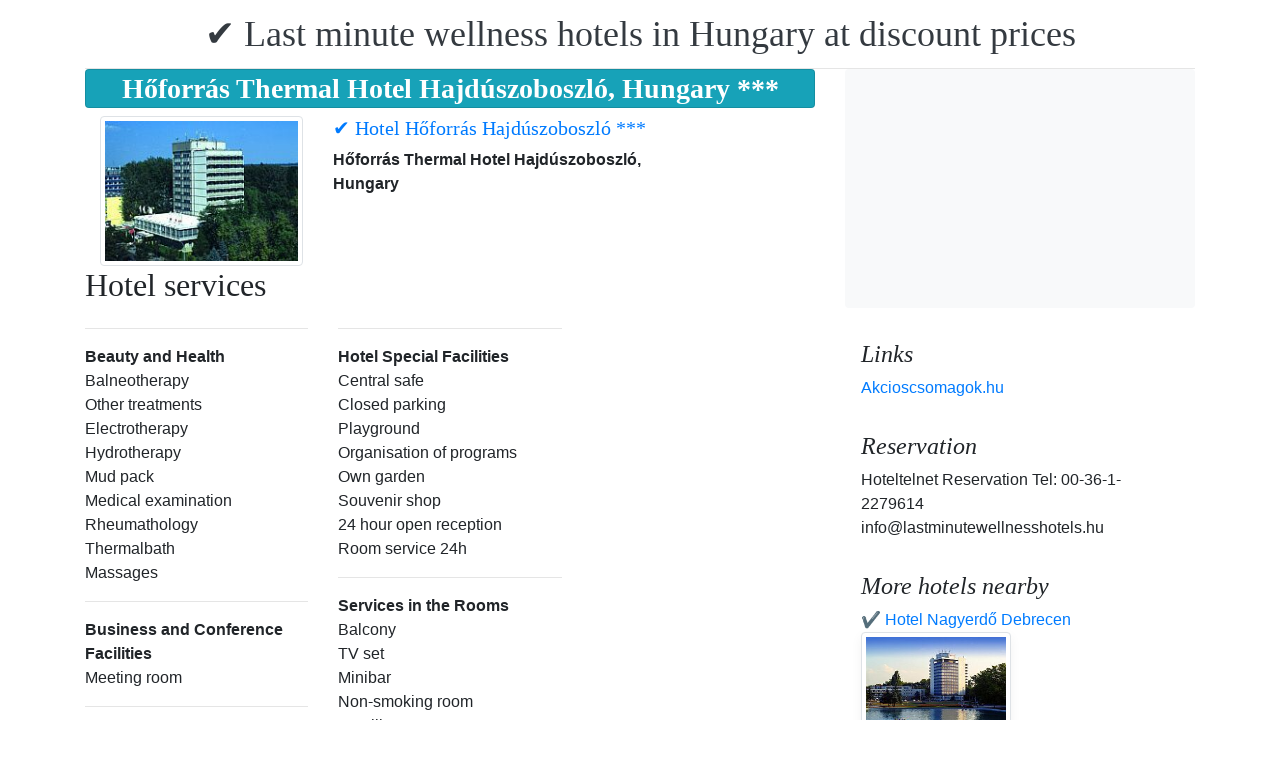

--- FILE ---
content_type: text/html; charset=UTF-8
request_url: https://www.lastminutewellnesshotels.hu/hotel-hoforras-hajduszoboszlo/szallodai-szolgaltatasok/index.en.html
body_size: 6321
content:
<!doctype html><html lang="en"><head>
<meta charset="utf-8">
<meta name="viewport" content="width=device-width, initial-scale=1, shrink-to-fit=no">
<title>Hotel services - ✔️ Hotel Hőforrás Hajdúszoboszló ***</title>
<meta name="keywords" content="Hotel services - ✔️ Hotel Hőforrás Hajdúszoboszló ***">
<meta name="description" content="Hotel services - ✔️ Hotel Hőforrás Hajdúszoboszló ***">
<meta name="google-site-verification" content="jVoyB2WzkEZiC2wEQ_8xA1H3csM1-PoHx9BMAqaC720" />
<link rel="stylesheet" href="https://cdnjs.cloudflare.com/ajax/libs/twitter-bootstrap/4.6.0/css/bootstrap.min.css" integrity="sha512-P5MgMn1jBN01asBgU0z60Qk4QxiXo86+wlFahKrsQf37c9cro517WzVSPPV1tDKzhku2iJ2FVgL67wG03SGnNA==" crossorigin="anonymous" />
<link href="/style.css" rel="stylesheet">
<link rel="stylesheet" href="https://cdnjs.cloudflare.com/ajax/libs/bootstrap-daterangepicker/3.0.5/daterangepicker.min.css" integrity="sha512-rBi1cGvEdd3NmSAQhPWId5Nd6QxE8To4ADjM2a6n0BrqQdisZ/RPUlm0YycDzvNL1HHAh1nKZqI0kSbif+5upQ==" crossorigin="anonymous" />
<meta name="robots" content="index, follow, all">
<meta name="distribution" content="global">
<meta name="audience" content="all">

<meta property="og:title" content="Hotel services - ✔️ Hotel Hőforrás Hajdúszoboszló ***" />
<meta property="og:description" content="Hotel services - ✔️ Hotel Hőforrás Hajdúszoboszló ***" />
<meta property="og:url" content="https://www.lastminutewellnesshotels.hu/hotel-hoforras-hajduszoboszlo/szallodai-szolgaltatasok/index.en.html" />
<meta property="og:type" content="website" />
<link rel="alternate" hreflang="en" href="https://" /><link rel="alternate" hreflang="hu" href="https://" /><link rel="alternate" hreflang="de" href="https://" /><link rel="alternate" hreflang="es" href="https://" /><link rel="alternate" hreflang="nl" href="https://" /><link rel="alternate" hreflang="ja" href="https://" /><link rel="alternate" hreflang="sv" href="https://" /><link rel="alternate" hreflang="ro" href="https://" /><link rel="alternate" hreflang="fr" href="https://" /><link rel="alternate" hreflang="it" href="https://" /><link rel="alternate" hreflang="pl" href="https://" /><link rel="alternate" hreflang="ru" href="https://" />

</head>
<body>
<div class="container">
<header class="blog-header py-3">
<div class="row flex-nowrap justify-content-between align-items-center">
<div class="col-12 text-center"><a class="blog-header-logo text-dark" href="/" title="✔️ Last minute wellness hotels in Hungary at discount prices">✔️ Last minute wellness hotels in Hungary at discount prices</a>
</div></div>
</header></div>
<main class="container">
<div class="row"><div class="col-md-8 blog-main"><div class="blog-post">
<div class="card mb-2 bg-info text-center"><h3 style=" margin:2px; font-weight:bold; color:white;"> Hőforrás Thermal Hotel Hajdúszoboszló, Hungary ***</h3></div><div class="col-md-12 row"><div class="col-md-4"><img style="width:250px; height:150px;"  class="img-thumbnail" src="/img/hotel/219/index.jpg"  alt="✔️ Hotel Hőforrás Hajdúszoboszló ***" title="✔️ Hotel Hőforrás Hajdúszoboszló ***" />
</div><div class="col-md-6"><h5 class="kat_hotel_neve">
<a href="/hotel-hoforras-hajduszoboszlo/index.en.html" title="✔️ Hotel Hőforrás Hajdúszoboszló ***">✔️ Hotel Hőforrás Hajdúszoboszló ***</a></h5>
<span style="display: inline-block; font-weight:bold;"> Hőforrás Thermal Hotel Hajdúszoboszló, Hungary</span></div></div><div class="center"><h2>Hotel services</h2></div><div class="row"><div class="col-md-4 col-md-offset-1 col-sm-12"><hr><b>Beauty and Health</b><br>Balneotherapy<br>Other treatments<br>Electrotherapy<br>Hydrotherapy<br>Mud pack<br>Medical examination<br>Rheumathology<br>Thermalbath<br>Massages<br><hr><b>Business and Conference Facilities</b><br>Meeting room<br><hr><b>Gastronomic Speciality</b><br>Drink bar<br>Restaurant<br>Hungarian dishes<br>International dishes<br></div><div class="col-md-4 col-md-offset-1 col-sm-12"><hr><b>Hotel Special Facilities</b><br>Central safe<br>Closed parking<br>Playground<br>Organisation of programs<br>Own garden<br>Souvenir shop<br>24 hour open reception<br>Room service 24h<br><hr><b>Services in the Rooms</b><br>Balcony<br>TV set<br>Minibar<br>Non-smoking room<br>Satellite TV programs<br>Shower<br>Telephone<br><hr><b>Wellness, Fitness, Relaxing</b><br>Billiard<br>Indoor thermal pool<br>Indoor swimming pool<br>Children&#39;s pool<br>Jacuzzi<br>Sauna<br>Solarium<br>Outdoor thermal pool<br>Tennis<br></div></div><br><div style="text-align:center;display: block;
	margin-left: auto;
	margin-right: auto;">Back to <a href='/hotel-hoforras-hajduszoboszlo/index.en.html' title='✔️ Hotel Hőforrás Hajdúszoboszló ***'> ✔️ Hotel Hőforrás Hajdúszoboszló ***</a> accommodation</div><div style="text-align:center;display: block;
	margin-left: auto;
	margin-right: auto;"><div class="cim-doboz2"><a style="color:#000;" name="akcioscsomagok">Package Deals -  Hőforrás Thermal Hotel Hajdúszoboszló, Hungary</a></div> </div><br>
<div class='border rounded border-success  box-shadow p-2' style='text-align:left; margin-bottom:5px;'>
<img class='border border-success' width='150px' style='height:100px; float:left; margin-right:10px;' src='/img/hotel/219/index.jpg'><a href='https://www.lastminutewellnesshotels.hu/hotel-hoforras-hajduszoboszlo/pack-19993-✔️-evindito-akcio-a-hotel-hoforrasban-hajduszoboszlon.en.html' title='✔️ Évindító akció a Hotel Hőforrásban Hajdúszoboszlón  (min. 2 night)'>✔️ Évindító akció a Hotel Hőforrásban Hajdúszoboszlón  (min. 2 night) </a><b><br>2026.02.16 - 2026.03.31</b><br><p>&Eacute;vind&iacute;t&oacute; Wellness akci&oacute; a Hotel Hőforr&aacute;sban Hajd&uacute;szoboszl&oacute;n (min. 2 &eacute;j) 17.500 Ft / fő / &eacute;j &aacute;rt&oacute;l / f&eacute;lpanzi&oacute; / gy&oacute;gyvizes medence haszn&aacute;lata / k&uuml;lt&eacute;ri medenc&eacute;k szezonban / WIFI a sz&aacute;lloda ter&uuml;let&eacute;n /</p><script type="application/ld+json">
{
"@context": "http://schema.org",
"@type": "Event",
"name": "✔️ Évindító akció a Hotel Hőforrásban Hajdúszoboszlón (min. 2 night)",
"url": "https://www.lastminutewellnesshotels.hu/hotel-hoforras-hajduszoboszlo/pack-19993-✔️-evindito-akcio-a-hotel-hoforrasban-hajduszoboszlon.en.html",
"startDate": "2026-02-16 00:00:00 T00:00:00",
"endDate": "2026-03-31 00:00:00 T23:59:59",
"image": "https://www.lastminutewellnesshotels.hu/img/hotel/219/index.jpg",
"description": "<p>&Eacute;vind&iacute;t&oacute; Wellness akci&oacute; a Hotel Hőforr&aacute;sban Hajd&uacute;szoboszl&oacute;n (min. 2 &eacute;j) 17.500 Ft / fő / &eacute;j &aacute;rt&oacute;l / f&eacute;lpanzi&oacute; / gy&oacute;gyvizes medence haszn&aacute;lata / k&uuml;lt&eacute;ri medenc&eacute;k szezonban / WIFI a sz&aacute;lloda ter&uuml;let&eacute;n /</p>",
"location": {
"@type": "place",
"address": "4200 Hajdúszoboszló, Mátyás király sétány 21.",
"name": "✔️ Hotel Hőforrás Hajdúszoboszló"
},
"offers": {
"@type": "Offer",
"url": "https://www.lastminutewellnesshotels.hu/hotel-hoforras-hajduszoboszlo/pack-19993-✔️-evindito-akcio-a-hotel-hoforrasban-hajduszoboszlon.en.html",
"availability": "http://schema.org/InStock",
"validFrom": "2026-02-16 00:00:00 T00:00:00",
"validThrough": "2026-03-31 00:00:00 T23:59:59",
"price": "17.500",
"priceCurrency": "HUF"
}
}
</script><div style="margin-left:165px;"><b>Half board</b><br><a class='btn btn-success mr-2 btn-sm' href='https://www.lastminutewellnesshotels.hu/hotel-hoforras-hajduszoboszlo/pack-19993-✔️-evindito-akcio-a-hotel-hoforrasban-hajduszoboszlon.en.html' title='✔️ Évindító akció a Hotel Hőforrásban Hajdúszoboszlón (min. 2 night)'>View</a><a class="btn btn-info btn-sm" target="_blank" href="https://translate.google.com/translate?hl=en&sl=auto&tl=en&u=https://www.lastminutewellnesshotels.hu/hotel-hoforras-hajduszoboszlo/https://www.lastminutewellnesshotels.hu/hotel-hoforras-hajduszoboszlo/pack-19993-✔️-evindito-akcio-a-hotel-hoforrasban-hajduszoboszlon.en.html" title="✔️ Évindító akció a Hotel Hőforrásban Hajdúszoboszlón (min. 2 night) Translate This Package">Translate This Package</a>   </div></div><div class='border rounded border-success  box-shadow p-2' style='text-align:left; margin-bottom:5px;'>
<img class='border border-success' width='150px' style='height:100px; float:left; margin-right:10px;' src='/img/hotel/219/index.jpg'><a href='https://www.lastminutewellnesshotels.hu/hotel-hoforras-hajduszoboszlo/pack-19994-✔️-evindito-5-ejszakas-akcio-a-hotel-hoforrasban-hajduszoboszlon-felpanzioval.en.html' title='✔️ Évindító 5 éjszakás akció a Hotel Hőforrásban Hajdúszoboszlón félpanzióval.  (min. 5 night)'>✔️ Évindító 5 éjszakás akció a Hotel Hőforrásban Hajdúszoboszlón félpanzióval.  (min. 5 night) </a><b><br>2026.02.16 - 2026.03.31</b><br><p>&Eacute;vind&iacute;t&oacute; 5 &eacute;jszak&aacute;s akci&oacute; a Hotel Hőforr&aacute;sban Hajd&uacute;szoboszl&oacute;n f&eacute;lpanzi&oacute;val (min. 5 &eacute;j) 16.500 Ft / fő / &eacute;j &aacute;rt&oacute;l / f&eacute;lpanzi&oacute; / gy&oacute;gyvizes medence haszn&aacute;lata / k&uuml;lt&eacute;ri medenc&eacute;k szezonban / WIFI a sz&aacute;lloda ter&uuml;let&eacute;n /</p><script type="application/ld+json">
{
"@context": "http://schema.org",
"@type": "Event",
"name": "✔️ Évindító 5 éjszakás akció a Hotel Hőforrásban Hajdúszoboszlón félpanzióval. (min. 5 night)",
"url": "https://www.lastminutewellnesshotels.hu/hotel-hoforras-hajduszoboszlo/pack-19994-✔️-evindito-5-ejszakas-akcio-a-hotel-hoforrasban-hajduszoboszlon-felpanzioval.en.html",
"startDate": "2026-02-16 00:00:00 T00:00:00",
"endDate": "2026-03-31 00:00:00 T23:59:59",
"image": "https://www.lastminutewellnesshotels.hu/img/hotel/219/index.jpg",
"description": "<p>&Eacute;vind&iacute;t&oacute; 5 &eacute;jszak&aacute;s akci&oacute; a Hotel Hőforr&aacute;sban Hajd&uacute;szoboszl&oacute;n f&eacute;lpanzi&oacute;val (min. 5 &eacute;j) 16.500 Ft / fő / &eacute;j &aacute;rt&oacute;l / f&eacute;lpanzi&oacute; / gy&oacute;gyvizes medence haszn&aacute;lata / k&uuml;lt&eacute;ri medenc&eacute;k szezonban / WIFI a sz&aacute;lloda ter&uuml;let&eacute;n /</p>",
"location": {
"@type": "place",
"address": "4200 Hajdúszoboszló, Mátyás király sétány 21.",
"name": "✔️ Hotel Hőforrás Hajdúszoboszló"
},
"offers": {
"@type": "Offer",
"url": "https://www.lastminutewellnesshotels.hu/hotel-hoforras-hajduszoboszlo/pack-19994-✔️-evindito-5-ejszakas-akcio-a-hotel-hoforrasban-hajduszoboszlon-felpanzioval.en.html",
"availability": "http://schema.org/InStock",
"validFrom": "2026-02-16 00:00:00 T00:00:00",
"validThrough": "2026-03-31 00:00:00 T23:59:59",
"price": "16.500",
"priceCurrency": "HUF"
}
}
</script><div style="margin-left:165px;"><b>Half board</b><br><a class='btn btn-success mr-2 btn-sm' href='https://www.lastminutewellnesshotels.hu/hotel-hoforras-hajduszoboszlo/pack-19994-✔️-evindito-5-ejszakas-akcio-a-hotel-hoforrasban-hajduszoboszlon-felpanzioval.en.html' title='✔️ Évindító 5 éjszakás akció a Hotel Hőforrásban Hajdúszoboszlón félpanzióval. (min. 5 night)'>View</a><a class="btn btn-info btn-sm" target="_blank" href="https://translate.google.com/translate?hl=en&sl=auto&tl=en&u=https://www.lastminutewellnesshotels.hu/hotel-hoforras-hajduszoboszlo/https://www.lastminutewellnesshotels.hu/hotel-hoforras-hajduszoboszlo/pack-19994-✔️-evindito-5-ejszakas-akcio-a-hotel-hoforrasban-hajduszoboszlon-felpanzioval.en.html" title="✔️ Évindító 5 éjszakás akció a Hotel Hőforrásban Hajdúszoboszlón félpanzióval. (min. 5 night) Translate This Package">Translate This Package</a>   </div></div><div class='border rounded border-success  box-shadow p-2' style='text-align:left; margin-bottom:5px;'>
<img class='border border-success' width='150px' style='height:100px; float:left; margin-right:10px;' src='/img/hotel/219/index.jpg'><a href='https://www.lastminutewellnesshotels.hu/hotel-hoforras-hajduszoboszlo/pack-19007-✔️-tavaszi-hoforras-napok-hajduszoboszlon.en.html' title='✔️ Tavaszi Hőforrás napok Hajdúszoboszlón  (min. 2 night)'>✔️ Tavaszi Hőforrás napok Hajdúszoboszlón  (min. 2 night) </a><b><br>2026.04.01 - 2026.05.31</b><br><p>Tavaszi Hőforr&aacute;s napok Hajd&uacute;szoboszl&oacute;n (min. 2 &eacute;j) 21.900 Ft / fő / &eacute;j &aacute;rt&oacute;l / f&eacute;lpanzi&oacute; / gy&oacute;gyvizes medence haszn&aacute;lata / k&uuml;lt&eacute;ri medenc&eacute;k szezonban / WIFI a sz&aacute;lloda ter&uuml;let&eacute;n /</p><script type="application/ld+json">
{
"@context": "http://schema.org",
"@type": "Event",
"name": "✔️ Tavaszi Hőforrás napok Hajdúszoboszlón (min. 2 night)",
"url": "https://www.lastminutewellnesshotels.hu/hotel-hoforras-hajduszoboszlo/pack-19007-✔️-tavaszi-hoforras-napok-hajduszoboszlon.en.html",
"startDate": "2026-04-01 00:00:00 T00:00:00",
"endDate": "2026-05-31 00:00:00 T23:59:59",
"image": "https://www.lastminutewellnesshotels.hu/img/hotel/219/index.jpg",
"description": "<p>Tavaszi Hőforr&aacute;s napok Hajd&uacute;szoboszl&oacute;n (min. 2 &eacute;j) 21.900 Ft / fő / &eacute;j &aacute;rt&oacute;l / f&eacute;lpanzi&oacute; / gy&oacute;gyvizes medence haszn&aacute;lata / k&uuml;lt&eacute;ri medenc&eacute;k szezonban / WIFI a sz&aacute;lloda ter&uuml;let&eacute;n /</p>",
"location": {
"@type": "place",
"address": "4200 Hajdúszoboszló, Mátyás király sétány 21.",
"name": "✔️ Hotel Hőforrás Hajdúszoboszló"
},
"offers": {
"@type": "Offer",
"url": "https://www.lastminutewellnesshotels.hu/hotel-hoforras-hajduszoboszlo/pack-19007-✔️-tavaszi-hoforras-napok-hajduszoboszlon.en.html",
"availability": "http://schema.org/InStock",
"validFrom": "2026-04-01 00:00:00 T00:00:00",
"validThrough": "2026-05-31 00:00:00 T23:59:59",
"price": "21.900",
"priceCurrency": "HUF"
}
}
</script><div style="margin-left:165px;"><b>Half board</b><br><a class='btn btn-success mr-2 btn-sm' href='https://www.lastminutewellnesshotels.hu/hotel-hoforras-hajduszoboszlo/pack-19007-✔️-tavaszi-hoforras-napok-hajduszoboszlon.en.html' title='✔️ Tavaszi Hőforrás napok Hajdúszoboszlón (min. 2 night)'>View</a><a class="btn btn-info btn-sm" target="_blank" href="https://translate.google.com/translate?hl=en&sl=auto&tl=en&u=https://www.lastminutewellnesshotels.hu/hotel-hoforras-hajduszoboszlo/https://www.lastminutewellnesshotels.hu/hotel-hoforras-hajduszoboszlo/pack-19007-✔️-tavaszi-hoforras-napok-hajduszoboszlon.en.html" title="✔️ Tavaszi Hőforrás napok Hajdúszoboszlón (min. 2 night) Translate This Package">Translate This Package</a>   </div></div><div class='border rounded border-success  box-shadow p-2' style='text-align:left; margin-bottom:5px;'>
<img class='border border-success' width='150px' style='height:100px; float:left; margin-right:10px;' src='/img/hotel/219/index.jpg'><a href='https://www.lastminutewellnesshotels.hu/hotel-hoforras-hajduszoboszlo/pack-19891-✔️-tavaszi-5-ejszakas-akcio-a-hotel-hoforrasban.en.html' title='✔️ Tavaszi 5 éjszakás akció a Hotel Hőforrásban  (min. 5 night)'>✔️ Tavaszi 5 éjszakás akció a Hotel Hőforrásban  (min. 5 night) </a><b><br>2026.04.01 - 2026.05.31</b><br><p>Tavaszi 5 &eacute;jszak&aacute;s akci&oacute; a Hotel Hőforr&aacute;sban (min. 5 &eacute;j) 20.800 Ft / fő / &eacute;j &aacute;rt&oacute;l / f&eacute;lpanzi&oacute; / gy&oacute;gyvizes medence haszn&aacute;lata / k&uuml;lt&eacute;ri medenc&eacute;k szezonban / WIFI a sz&aacute;lloda ter&uuml;let&eacute;n /</p><script type="application/ld+json">
{
"@context": "http://schema.org",
"@type": "Event",
"name": "✔️ Tavaszi 5 éjszakás akció a Hotel Hőforrásban (min. 5 night)",
"url": "https://www.lastminutewellnesshotels.hu/hotel-hoforras-hajduszoboszlo/pack-19891-✔️-tavaszi-5-ejszakas-akcio-a-hotel-hoforrasban.en.html",
"startDate": "2026-04-01 00:00:00 T00:00:00",
"endDate": "2026-05-31 00:00:00 T23:59:59",
"image": "https://www.lastminutewellnesshotels.hu/img/hotel/219/index.jpg",
"description": "<p>Tavaszi 5 &eacute;jszak&aacute;s akci&oacute; a Hotel Hőforr&aacute;sban (min. 5 &eacute;j) 20.800 Ft / fő / &eacute;j &aacute;rt&oacute;l / f&eacute;lpanzi&oacute; / gy&oacute;gyvizes medence haszn&aacute;lata / k&uuml;lt&eacute;ri medenc&eacute;k szezonban / WIFI a sz&aacute;lloda ter&uuml;let&eacute;n /</p>",
"location": {
"@type": "place",
"address": "4200 Hajdúszoboszló, Mátyás király sétány 21.",
"name": "✔️ Hotel Hőforrás Hajdúszoboszló"
},
"offers": {
"@type": "Offer",
"url": "https://www.lastminutewellnesshotels.hu/hotel-hoforras-hajduszoboszlo/pack-19891-✔️-tavaszi-5-ejszakas-akcio-a-hotel-hoforrasban.en.html",
"availability": "http://schema.org/InStock",
"validFrom": "2026-04-01 00:00:00 T00:00:00",
"validThrough": "2026-05-31 00:00:00 T23:59:59",
"price": "20.800",
"priceCurrency": "HUF"
}
}
</script><div style="margin-left:165px;"><b>Half board</b><br><a class='btn btn-success mr-2 btn-sm' href='https://www.lastminutewellnesshotels.hu/hotel-hoforras-hajduszoboszlo/pack-19891-✔️-tavaszi-5-ejszakas-akcio-a-hotel-hoforrasban.en.html' title='✔️ Tavaszi 5 éjszakás akció a Hotel Hőforrásban (min. 5 night)'>View</a><a class="btn btn-info btn-sm" target="_blank" href="https://translate.google.com/translate?hl=en&sl=auto&tl=en&u=https://www.lastminutewellnesshotels.hu/hotel-hoforras-hajduszoboszlo/https://www.lastminutewellnesshotels.hu/hotel-hoforras-hajduszoboszlo/pack-19891-✔️-tavaszi-5-ejszakas-akcio-a-hotel-hoforrasban.en.html" title="✔️ Tavaszi 5 éjszakás akció a Hotel Hőforrásban (min. 5 night) Translate This Package">Translate This Package</a>   </div></div><div class='border rounded border-success  box-shadow p-2' style='text-align:left; margin-bottom:5px;'>
<img class='border border-success' width='150px' style='height:100px; float:left; margin-right:10px;' src='/img/hotel/219/index.jpg'><a href='https://www.lastminutewellnesshotels.hu/hotel-hoforras-hajduszoboszlo/pack-11121-✔️-hotel-hoforras-nyari-5-ejszakas-akcio-hajduszoboszlon.en.html' title='✔️ Hotel Hőforrás nyári 5 éjszakás akció Hajdúszoboszlón  (min. 5 night)'>✔️ Hotel Hőforrás nyári 5 éjszakás akció Hajdúszoboszlón  (min. 5 night) </a><b><br>2026.06.01 - 2026.08.31</b><br><p>Hotel Hőforr&aacute;s ny&aacute;ri 5 &eacute;jszak&aacute;s akci&oacute; Hajd&uacute;szoboszl&oacute;n (min. 5 &eacute;j) 23.400 Ft / fő / &eacute;j &aacute;rt&oacute;l / f&eacute;lpanzi&oacute; / gy&oacute;gyvizes medence haszn&aacute;lata / k&uuml;lt&eacute;ri medenc&eacute;k szezonban / WIFI a sz&aacute;lloda ter&uuml;let&eacute;n /</p><script type="application/ld+json">
{
"@context": "http://schema.org",
"@type": "Event",
"name": "✔️ Hotel Hőforrás nyári 5 éjszakás akció Hajdúszoboszlón (min. 5 night)",
"url": "https://www.lastminutewellnesshotels.hu/hotel-hoforras-hajduszoboszlo/pack-11121-✔️-hotel-hoforras-nyari-5-ejszakas-akcio-hajduszoboszlon.en.html",
"startDate": "2026-06-01 00:00:00 T00:00:00",
"endDate": "2026-08-31 00:00:00 T23:59:59",
"image": "https://www.lastminutewellnesshotels.hu/img/hotel/219/index.jpg",
"description": "<p>Hotel Hőforr&aacute;s ny&aacute;ri 5 &eacute;jszak&aacute;s akci&oacute; Hajd&uacute;szoboszl&oacute;n (min. 5 &eacute;j) 23.400 Ft / fő / &eacute;j &aacute;rt&oacute;l / f&eacute;lpanzi&oacute; / gy&oacute;gyvizes medence haszn&aacute;lata / k&uuml;lt&eacute;ri medenc&eacute;k szezonban / WIFI a sz&aacute;lloda ter&uuml;let&eacute;n /</p>",
"location": {
"@type": "place",
"address": "4200 Hajdúszoboszló, Mátyás király sétány 21.",
"name": "✔️ Hotel Hőforrás Hajdúszoboszló"
},
"offers": {
"@type": "Offer",
"url": "https://www.lastminutewellnesshotels.hu/hotel-hoforras-hajduszoboszlo/pack-11121-✔️-hotel-hoforras-nyari-5-ejszakas-akcio-hajduszoboszlon.en.html",
"availability": "http://schema.org/InStock",
"validFrom": "2026-06-01 00:00:00 T00:00:00",
"validThrough": "2026-08-31 00:00:00 T23:59:59",
"price": "23.400",
"priceCurrency": "HUF"
}
}
</script><div style="margin-left:165px;"><b>Half board</b><br><a class='btn btn-success mr-2 btn-sm' href='https://www.lastminutewellnesshotels.hu/hotel-hoforras-hajduszoboszlo/pack-11121-✔️-hotel-hoforras-nyari-5-ejszakas-akcio-hajduszoboszlon.en.html' title='✔️ Hotel Hőforrás nyári 5 éjszakás akció Hajdúszoboszlón (min. 5 night)'>View</a><a class="btn btn-info btn-sm" target="_blank" href="https://translate.google.com/translate?hl=en&sl=auto&tl=en&u=https://www.lastminutewellnesshotels.hu/hotel-hoforras-hajduszoboszlo/https://www.lastminutewellnesshotels.hu/hotel-hoforras-hajduszoboszlo/pack-11121-✔️-hotel-hoforras-nyari-5-ejszakas-akcio-hajduszoboszlon.en.html" title="✔️ Hotel Hőforrás nyári 5 éjszakás akció Hajdúszoboszlón (min. 5 night) Translate This Package">Translate This Package</a>   </div></div><div class='border rounded border-success  box-shadow p-2' style='text-align:left; margin-bottom:5px;'>
<img class='border border-success' width='150px' style='height:100px; float:left; margin-right:10px;' src='/img/hotel/219/index.jpg'><a href='https://www.lastminutewellnesshotels.hu/hotel-hoforras-hajduszoboszlo/pack-15304-✔️-hotel-hoforras-nyari-wellness-akcio-hajduszoboszlon.en.html' title='✔️ Hotel Hőforrás nyári wellness akció Hajdúszoboszlón  (min. 2 night)'>✔️ Hotel Hőforrás nyári wellness akció Hajdúszoboszlón  (min. 2 night) </a><b><br>2026.06.01 - 2026.08.31</b><br><p>Hotel Hőforr&aacute;s ny&aacute;ri wellness akci&oacute; Hajd&uacute;szoboszl&oacute;n (min. 2 &eacute;j) 24.400 Ft / fő / &eacute;j &aacute;rt&oacute;l / f&eacute;lpanzi&oacute; / gy&oacute;gyvizes medence haszn&aacute;lata / k&uuml;lt&eacute;ri medenc&eacute;k szezonban / WIFI a sz&aacute;lloda ter&uuml;let&eacute;n /</p><script type="application/ld+json">
{
"@context": "http://schema.org",
"@type": "Event",
"name": "✔️ Hotel Hőforrás nyári wellness akció Hajdúszoboszlón (min. 2 night)",
"url": "https://www.lastminutewellnesshotels.hu/hotel-hoforras-hajduszoboszlo/pack-15304-✔️-hotel-hoforras-nyari-wellness-akcio-hajduszoboszlon.en.html",
"startDate": "2026-06-01 00:00:00 T00:00:00",
"endDate": "2026-08-31 00:00:00 T23:59:59",
"image": "https://www.lastminutewellnesshotels.hu/img/hotel/219/index.jpg",
"description": "<p>Hotel Hőforr&aacute;s ny&aacute;ri wellness akci&oacute; Hajd&uacute;szoboszl&oacute;n (min. 2 &eacute;j) 24.400 Ft / fő / &eacute;j &aacute;rt&oacute;l / f&eacute;lpanzi&oacute; / gy&oacute;gyvizes medence haszn&aacute;lata / k&uuml;lt&eacute;ri medenc&eacute;k szezonban / WIFI a sz&aacute;lloda ter&uuml;let&eacute;n /</p>",
"location": {
"@type": "place",
"address": "4200 Hajdúszoboszló, Mátyás király sétány 21.",
"name": "✔️ Hotel Hőforrás Hajdúszoboszló"
},
"offers": {
"@type": "Offer",
"url": "https://www.lastminutewellnesshotels.hu/hotel-hoforras-hajduszoboszlo/pack-15304-✔️-hotel-hoforras-nyari-wellness-akcio-hajduszoboszlon.en.html",
"availability": "http://schema.org/InStock",
"validFrom": "2026-06-01 00:00:00 T00:00:00",
"validThrough": "2026-08-31 00:00:00 T23:59:59",
"price": "24.400",
"priceCurrency": "HUF"
}
}
</script><div style="margin-left:165px;"><b>Half board</b><br><a class='btn btn-success mr-2 btn-sm' href='https://www.lastminutewellnesshotels.hu/hotel-hoforras-hajduszoboszlo/pack-15304-✔️-hotel-hoforras-nyari-wellness-akcio-hajduszoboszlon.en.html' title='✔️ Hotel Hőforrás nyári wellness akció Hajdúszoboszlón (min. 2 night)'>View</a><a class="btn btn-info btn-sm" target="_blank" href="https://translate.google.com/translate?hl=en&sl=auto&tl=en&u=https://www.lastminutewellnesshotels.hu/hotel-hoforras-hajduszoboszlo/https://www.lastminutewellnesshotels.hu/hotel-hoforras-hajduszoboszlo/pack-15304-✔️-hotel-hoforras-nyari-wellness-akcio-hajduszoboszlon.en.html" title="✔️ Hotel Hőforrás nyári wellness akció Hajdúszoboszlón (min. 2 night) Translate This Package">Translate This Package</a>   </div></div><div style="text-align:center;display: block;
	margin-left: auto;
	margin-right: auto;">Back to <a href='/hotel-hoforras-hajduszoboszlo/index.en.html' title='✔️ Hotel Hőforrás Hajdúszoboszló ***'> ✔️ Hotel Hőforrás Hajdúszoboszló ***</a> accommodation</div> </div></div>
<aside class="col-md-4 blog-sidebar">
<div class="p-3 mb-3 bg-light rounded"><p class="mb-0"><ins class="bookingaff" data-aid="1853353" data-target_aid="1853353" data-prod="nsb" data-width="315" data-height="200" data-lang="ualng"><!-- Anything inside will go away once widget is loaded. --><a href="https://www.booking.com?aid=1853353">Booking.com</a></ins><script>(function(d, sc, u) {var s = d.createElement(sc), p = d.getElementsByTagName(sc)[0];s.type = "text/javascript";s.async = true;s.src = u + "?v=" + (+new Date());p.parentNode.insertBefore(s,p);})(document, "script", "https://aff.bstatic.com/static/affiliate_base/js/flexiproduct.js");</script></p>
</div>
<div class="p-3"><h4 class="font-italic">Links</h4>
<ol class="list-unstyled mb-0"><li><a href="https://www.akcioscsomagok.hu" title="Akcioscsomagok.hu">Akcioscsomagok.hu</a></li></ol>
</div>
<div class="p-3"><h4 class="font-italic">Reservation</h4>
<ol class="list-unstyled mb-0"><li>Hoteltelnet Reservation Tel: 00-36-1-2279614</li><li>info@lastminutewellnesshotels.hu</li></ol></div><div class="p-3">
<h4 class="font-italic">More hotels nearby</h4>
<ol class="list-unstyled mb-0">
<div><a href="https://www.hoteltelnet.hu/en/hunguesthotelnagyerdo/" title="✔️ Hotel Nagyerdő  Debrecen ">✔️ Hotel Nagyerdő  Debrecen </a><br><img class="box-shadow img-thumbnail" style="width:150px; height:100px;" align="center" src="/img/hotel/70/index.jpg"  alt="✔️ Hotel Nagyerdő  Debrecen " title="✔️ Hotel Nagyerdő  Debrecen "  /></div><div><a href="https://www.hoteltelnet.hu/en/civis-grand-hotel-aranybika-debrecen/" title="✔️ Grand Hotel Aranybika Debrecen ***">✔️ Grand Hotel Aranybika Debrecen ***</a><br><img class="box-shadow img-thumbnail" style="width:150px; height:100px;" align="center" src="/img/hotel/151/index.jpg"  alt="✔️ Grand Hotel Aranybika Debrecen ***" title="✔️ Grand Hotel Aranybika Debrecen ***"  /></div><div><a href="https://www.hoteltelnet.hu/en/andrassy-hotel-kuria-tarcal-mansion-spa-wellness-hotel/" title="✔️ Andrássy Kúria Tarcal *****">✔️ Andrássy Kúria Tarcal *****</a><br><img class="box-shadow img-thumbnail" style="width:150px; height:100px;" align="center" src="/img/hotel/211/index.jpg"  alt="✔️ Andrássy Kúria Tarcal *****" title="✔️ Andrássy Kúria Tarcal *****"  /></div><div><a href="https://www.hoteltelnet.hu/en/hotel-divinus-debrecen/" title="✔️ Hotel Divinus Debrecen *****">✔️ Hotel Divinus Debrecen *****</a><br><img class="box-shadow img-thumbnail" style="width:150px; height:100px;" align="center" src="/img/hotel/226/index.jpg"  alt="✔️ Hotel Divinus Debrecen *****" title="✔️ Hotel Divinus Debrecen *****"  /></div><div><a href="https://www.hoteltelnet.hu/en/tisza-balneum-thermal-hotel-tiszafured-wellness-hotel-tiszafured/" title="✔️ Tisza Balneum Hotel Tiszafüred ****">✔️ Tisza Balneum Hotel Tiszafüred ****</a><br><img class="box-shadow img-thumbnail" style="width:150px; height:100px;" align="center" src="/img/hotel/240/index.jpg"  alt="✔️ Tisza Balneum Hotel Tiszafüred ****" title="✔️ Tisza Balneum Hotel Tiszafüred ****"  /></div><div><a href="https://www.hoteltelnet.hu/en/balneo-hotel-zsori-mezokovesd-zsory-balneo-thermal-wellness/" title="✔️ Balneo Hotel Zsori Mezőkövesd ****">✔️ Balneo Hotel Zsori Mezőkövesd ****</a><br><img class="box-shadow img-thumbnail" style="width:150px; height:100px;" align="center" src="/img/hotel/241/index.jpg"  alt="✔️ Balneo Hotel Zsori Mezőkövesd ****" title="✔️ Balneo Hotel Zsori Mezőkövesd ****"  /></div><div><a href="https://www.hoteltelnet.hu/en/bodrogi-kuria-wellness-hotel-inarcs/" title="✔️ Bodrogi Kúria Wellness Hotel Inárcs ****">✔️ Bodrogi Kúria Wellness Hotel Inárcs ****</a><br><img class="box-shadow img-thumbnail" style="width:150px; height:100px;" align="center" src="/img/hotel/271/index.jpg"  alt="✔️ Bodrogi Kúria Wellness Hotel Inárcs ****" title="✔️ Bodrogi Kúria Wellness Hotel Inárcs ****"  /></div><div><a href="https://www.hoteltelnet.hu/en/hotel-termalkristaly-aqualand-rackeve/" title="✔️ Session Hotel Ráckeve ****">✔️ Session Hotel Ráckeve ****</a><br><img class="box-shadow img-thumbnail" style="width:150px; height:100px;" align="center" src="/img/hotel/289/index.jpg"  alt="✔️ Session Hotel Ráckeve ****" title="✔️ Session Hotel Ráckeve ****"  /></div><div><a href="https://www.hoteltelnet.hu/en/aqua-spa-wellness-hotel-cserkeszolo/" title="✔️ Aqua Spa Wellness Hotel Cserkeszőlő ****">✔️ Aqua Spa Wellness Hotel Cserkeszőlő ****</a><br><img class="box-shadow img-thumbnail" style="width:150px; height:100px;" align="center" src="/img/hotel/297/index.jpg"  alt="✔️ Aqua Spa Wellness Hotel Cserkeszőlő ****" title="✔️ Aqua Spa Wellness Hotel Cserkeszőlő ****"  /></div><div><a href="https://www.hoteltelnet.hu/en/borostyan-med-hotel/" title="✔️ Borostyán Med Hotel Nyíradony ****">✔️ Borostyán Med Hotel Nyíradony ****</a><br><img class="box-shadow img-thumbnail" style="width:150px; height:100px;" align="center" src="/img/hotel/399/index.jpg"  alt="✔️ Borostyán Med Hotel Nyíradony ****" title="✔️ Borostyán Med Hotel Nyíradony ****"  /></div>
</ol></div>
<div class="p-3">
<div style="background-color:rgb(255,102,0); padding:10px; color:#fff !important;"><span style="font-weight:bold; color:#fff;">T&ouml;ltse le az akcioscsomagok.hu mobil applik&aacute;ci&oacute;t, hogy minden k&uuml;ty&uuml;j&eacute;n, mobilj&aacute;n &ouml;nnel legyen az &ouml;sszes akci&oacute;s sz&aacute;ll&aacute;s!</span><br><div class="text-center" style="clear:both; color:#fff;"><a href="https://play.google.com/store/apps/details?id=hu.hoteltelnet.akcioscsomagok" title="Akciós csomagok alkalmazás"><img style="width:200px;" alt="Get it on Google Play" src="/assets/img/hu_badge_web_generic.png"></a></div><div style="width:90%; color:#fff;"><br><img src="/assets/img/tick.png" alt="OK Gomb">&nbsp;Magyarorsz&aacute;gi sz&aacute;llod&aacute;k akci&oacute;s csomagaj&aacute;nlatai egy helyen.<br><br><img src="/assets/img/tick.png" alt="OK Gomb">&nbsp;A legjobb magyarorsz&aacute;gi wellness sz&aacute;llod&aacute;k akci&oacute;s csomagaj&aacute;nlatai a legjobb &aacute;rakon.<br><br><img src="/assets/img/tick.png" alt="OK Gomb">&nbsp;A mobilalkalmaz&aacute;s let&ouml;lt&eacute;s&eacute;vel gyorsan &eacute;s egyszer&utilde;en foglalhat.<br></div></div>
</div> <div class="p-3">

</div> 
</aside>
</div><!-- /.row -->
</main><!-- /.container -->
<footer class="blog-footer mx-auto ">
<div class="col-md-6 mx-auto pb-5">
<div class="pb-2">
<a href="https://www.lastminutewellnesshotels.hu" title="https://www.lastminutewellnesshotels.hu"> www.lastminutewellnesshotels.hu
</a> Copyright &copy; 2002 - 2026   Tel: +36 (1) 227-9614 
<br>
<a href="https://www.lastminutewellnesshotels.hu/" title="✔️ Last minute wellness hotels in Hungary at discount prices">✔️ Last minute wellness hotels in Hungary at discount prices </a> 
 |
<a href="https://www.lastminutewellnesshotels.hu/aff/index.en.html" title="General conditions of use">General conditions of use</a> |
<a href="https://www.lastminutewellnesshotels.hu/privacy/index.en.html" title="Privacy policy">Privacy policy</a> 
</div><img style="float:left;" src="/assets/img/google.jpg" alt="Google" /><form style="float:left;" action="https://www.google.com/cse" id="cse-search-box"><input type="hidden" name="cx" value="009374083852341115572:j757fqq-sji" /><input type="hidden" name="ie" value="UTF-8" /><input type="text" name="q" size="31" /><input type="submit" name="sa" value="Search" class="normal" /></form>
</div> 
</footer>
<script src="https://cdn.jsdelivr.net/npm/cookie-bar/cookiebar-latest.min.js?theme=flying&always=1&scrolling=1"></script>
<script src="https://cdnjs.cloudflare.com/ajax/libs/jquery/3.6.0/jquery.min.js" integrity="sha512-894YE6QWD5I59HgZOGReFYm4dnWc1Qt5NtvYSaNcOP+u1T9qYdvdihz0PPSiiqn/+/3e7Jo4EaG7TubfWGUrMQ==" crossorigin="anonymous"></script>
<script src="https://cdnjs.cloudflare.com/ajax/libs/twitter-bootstrap/4.6.0/js/bootstrap.min.js" integrity="sha512-XKa9Hemdy1Ui3KSGgJdgMyYlUg1gM+QhL6cnlyTe2qzMCYm4nAZ1PsVerQzTTXzonUR+dmswHqgJPuwCq1MaAg==" crossorigin="anonymous"></script><script src="https://cdnjs.cloudflare.com/ajax/libs/moment.js/2.29.1/moment.min.js" integrity="sha512-qTXRIMyZIFb8iQcfjXWCO8+M5Tbc38Qi5WzdPOYZHIlZpzBHG3L3by84BBBOiRGiEb7KKtAOAs5qYdUiZiQNNQ==" crossorigin="anonymous"></script>
<script src="https://cdnjs.cloudflare.com/ajax/libs/bootstrap-daterangepicker/3.0.5/daterangepicker.js" integrity="sha512-W76C8qrNYavcaycIH9EijxRuswoS+LCqA1+hq+ECrmjzAbe/SHhTgrwA1uc84husS/Gz50mxOEHPzrcd3sxBqQ==" crossorigin="anonymous"></script><script>$(document).ready(function(){
$("#gyerekek").change(function(){
$(this).find("option:selected").each(function(){
var optionValue = $(this).attr("value");
if(optionValue){
$(".box").not("." + optionValue).hide();
for (var i = 0; i <= optionValue; i++) {
$("." + i).show();
$("." + i).css("display", "inline-block");
}} else{
$(".box").hide();
}
});
}).change();
});
$("#erkezes").daterangepicker({
"autoApply": true,
"singleDatePicker": true,
"locale": {
"format": "YYYY-MM-DD",
"separator": " - ",
"applyLabel": "Apply",
"cancelLabel": "Cancel",
"fromLabel": "From",
"toLabel": "To",
"customRangeLabel": "Custom",
"weekLabel": "W",
"daysOfWeek": [
"Su",
"Mo",
"Tu",
"We",
"Th",
"Fr",
"Sa"
],
"monthNames": [
"January",
"February",
"March",
"April",
"May",
"June",
"July",
"August",
"September",
"October",
"November",
"December"
],
"firstDay": 1
},
"startDate": new Date(),
"minDate": new Date()
}, function(start) {
var start1 = moment(start).add(1, 'days');
$('#tavozas').data('daterangepicker').setStartDate(start1.format('YYYY-MM-DD'));
$('#tavozas').data('daterangepicker').setEndDate(start1.format('YYYY-MM-DD'));
$("#tavozas").daterangepicker({
"autoApply": true,
"singleDatePicker": true,
"locale": {
"format": "YYYY-MM-DD",
"separator": " - ",
"applyLabel": "Apply",
"cancelLabel": "Cancel",
"fromLabel": "From",
"toLabel": "To",
"customRangeLabel": "Custom",
"weekLabel": "W",
"daysOfWeek": [
"Su",
"Mo",
"Tu",
"We",
"Th",
"Fr",
"Sa"
],
"monthNames": [
"January",
"February",
"March",
"April",
"May",
"June",
"July",
"August",
"September",
"October",
"November",
"December"
],
"firstDay": 1
},
"startDate": moment(new Date()).add(1, "days"),
"minDate": start1.format('YYYY-MM-DD')
}, function(start, end, label) {
});
$('#erkezes').on('show.daterangepicker', function(ev, picker) {
document.getElementById('erkezes').style.backgroundColor = 'lightgrey';
});
$('#erkezes').on('hide.daterangepicker', function(ev, picker) {
document.getElementById('erkezes').style.backgroundColor = '';
});
$('#erkezes').on('apply.daterangepicker', function(ev, picker) {
document.getElementById('tavozas').focus();
});
$('#tavozas').on('show.daterangepicker', function(ev, picker) {
document.getElementById('tavozas').style.backgroundColor = 'lightgrey';
});
$('#tavozas').on('hide.daterangepicker', function(ev, picker) {
document.getElementById('tavozas').style.backgroundColor = '';
document.getElementById('tavozas').blur();
});
$('#tavozas').on('apply.daterangepicker', function(ev, picker) {
document.getElementById('tavozas').style.backgroundColor = '';
document.getElementById('tavozas').blur();
});
});
$("#tavozas").daterangepicker({
"autoApply": true,
"singleDatePicker": true,
"locale": {
"format": "YYYY-MM-DD",
"separator": " - ",
"applyLabel": "Apply",
"cancelLabel": "Cancel",
"fromLabel": "From",
"toLabel": "To",
"customRangeLabel": "Custom",
"weekLabel": "W",
"daysOfWeek": [
"Su",
"Mo",
"Tu",
"We",
"Th",
"Fr",
"Sa"
],
"monthNames": [
"January",
"February",
"March",
"April",
"May",
"June",
"July",
"August",
"September",
"October",
"November",
"December"
],
"firstDay": 1
},
"startDate": moment(new Date()).add(1, "days"),
"minDate": moment(new Date()).add(1, 'days')
}, function(start, end, label) {
});
$("#erkezes2").daterangepicker({
"autoApply": true,
"singleDatePicker": true,
"locale": {
"format": "YYYY-MM-DD",
"separator": " - ",
"applyLabel": "Apply",
"cancelLabel": "Cancel",
"fromLabel": "From",
"toLabel": "To",
"customRangeLabel": "Custom",
"weekLabel": "W",
"daysOfWeek": [
"Su",
"Mo",
"Tu",
"We",
"Th",
"Fr",
"Sa"
],
"monthNames": [
"January",
"February",
"March",
"April",
"May",
"June",
"July",
"August",
"September",
"October",
"November",
"December"
],
"firstDay": 1
},
"startDate": new Date(),
"minDate": new Date()
}, function(start) {
var start1 = moment(start).add(1, 'days');
$('#tavozas2').data('daterangepicker').setStartDate(start1.format('YYYY-MM-DD'));
$('#tavozas2').data('daterangepicker').setEndDate(start1.format('YYYY-MM-DD'));
$("#tavozas2").daterangepicker({
"autoApply": true,
"singleDatePicker": true,
"locale": {
"format": "YYYY-MM-DD",
"separator": " - ",
"applyLabel": "Apply",
"cancelLabel": "Cancel",
"fromLabel": "From",
"toLabel": "To",
"customRangeLabel": "Custom",
"weekLabel": "W",
"daysOfWeek": [
"Su",
"Mo",
"Tu",
"We",
"Th",
"Fr",
"Sa"
],
"monthNames": [
"January",
"February",
"March",
"April",
"May",
"June",
"July",
"August",
"September",
"October",
"November",
"December"
],
"firstDay": 1
},
"startDate": moment(new Date()).add(1, "days"),
"minDate": start1.format('YYYY-MM-DD')
}, function(start, end, label) {
document.getElementById('tavozas2').style.backgroundColor = '';
document.getElementById('tavozas2').style.backgroundColor = '';
});
$('#erkezes2').on('show.daterangepicker', function(ev, picker) {
document.getElementById('erkezes2').style.backgroundColor = 'lightgrey';
});
$('#erkezes2').on('hide.daterangepicker', function(ev, picker) {
document.getElementById('erkezes2').style.backgroundColor = '';
});
$('#tavozas2').on('show.daterangepicker', function(ev, picker) {
document.getElementById('tavozas2').style.backgroundColor = 'lightgrey';
document.getElementById('tavozas2').focus();
});
$('#tavozas2').on('hide.daterangepicker', function(ev, picker) {
document.getElementById('tavozas2').style.backgroundColor = '';
document.getElementById('tavozas2').blur();
});
$('#erkezes2').on('apply.daterangepicker', function(ev, picker) {
$('#tavozas2').data('daterangepicker').show();
});
});
$("#tavozas2").daterangepicker({
"autoApply": true,
"singleDatePicker": true,
"locale": {
"format": "YYYY-MM-DD",
"separator": " - ",
"applyLabel": "Apply",
"cancelLabel": "Cancel",
"fromLabel": "From",
"toLabel": "To",
"customRangeLabel": "Custom",
"weekLabel": "W",
"daysOfWeek": [
"Su",
"Mo",
"Tu",
"We",
"Th",
"Fr",
"Sa"
],
"monthNames": [
"January",
"February",
"March",
"April",
"May",
"June",
"July",
"August",
"September",
"October",
"November",
"December"
],
"firstDay": 1
},
"startDate": moment(new Date()).add(1, "days"),
"minDate": moment(new Date()).add(1, 'days')
}, function(start, end, label) {
document.getElementById('tavozas2').style.backgroundColor = '';
document.getElementById('tavozas2').style.backgroundColor = '';
});
$(document).ready(function(){
$('[data-toggle="tooltip"]').tooltip();
});

$('#erkezes').on('show.daterangepicker', function(ev, picker) {
document.getElementById('erkezes').style.backgroundColor = 'lightgrey';
});
$('#erkezes').on('hide.daterangepicker', function(ev, picker) {
document.getElementById('erkezes').style.backgroundColor = '';
});
$('#tavozas').on('show.daterangepicker', function(ev, picker) {
document.getElementById('tavozas').style.backgroundColor = 'lightgrey';
});
$('#tavozas').on('hide.daterangepicker', function(ev, picker) {
document.getElementById('tavozas').style.backgroundColor = '';
});
$('#erkezes').on('apply.daterangepicker', function(ev, picker) {
$('#tavozas').data('daterangepicker').show();
});
$('#tavozas').on('apply.daterangepicker', function(ev, picker) {
document.getElementById('tavozas').blur();
});
$('#erkezes2').on('show.daterangepicker', function(ev, picker) {
document.getElementById('erkezes2').style.backgroundColor = 'lightgrey';
});
$('#erkezes2').on('hide.daterangepicker', function(ev, picker) {
document.getElementById('erkezes2').style.backgroundColor = '';
});
$('#tavozas2').on('show.daterangepicker', function(ev, picker) {
document.getElementById('tavozas2').style.backgroundColor = 'lightgrey';
});
$('#tavozas2').on('hide.daterangepicker', function(ev, picker) {
document.getElementById('tavozas2').style.backgroundColor = '';
document.getElementById('tavozas2').blur();
});
$('#erkezes2').on('apply.daterangepicker', function(ev, picker) {
$('#tavozas2').data('daterangepicker').show();
});</script></body></html><!-- 0.0893 -->

--- FILE ---
content_type: text/html; charset=UTF-8
request_url: https://www.booking.com/flexiproduct.html?product=nsb&w=315&h=200&lang=en-US%40posix&aid=1853353&target_aid=1853353&fid=1769944969420&affiliate-link=widget1&
body_size: 1820
content:
<!DOCTYPE html>
<html lang="en">
<head>
    <meta charset="utf-8">
    <meta name="viewport" content="width=device-width, initial-scale=1">
    <title></title>
    <style>
        body {
            font-family: "Arial";
        }
    </style>
    <script type="text/javascript">
    window.awsWafCookieDomainList = ['booking.com'];
    window.gokuProps = {
"key":"AQIDAHjcYu/GjX+QlghicBgQ/7bFaQZ+m5FKCMDnO+vTbNg96AH4rNVz6su/VZEN8ZENhuRFAAAAfjB8BgkqhkiG9w0BBwagbzBtAgEAMGgGCSqGSIb3DQEHATAeBglghkgBZQMEAS4wEQQMHtBCXf9B+pJ2/29OAgEQgDukEVPElPDYSfamSrvyxPl7iEpF7msKJ+X2JcVoiD6/fFu/+yi7EHB5AmsWBhRVTr/y925s7dcBY+6fsg==",
          "iv":"D5498QBvFAAACpnx",
          "context":"mQmhyR/182G1rg4lyQY0IrR9hA3nN2RBKTk8zQQ21dsAWbtES+QN3hfsIowQHy/JtjwavEzPJ7XoIihfO+nJDrTVaVlr370PlpnKdytn5gMCDLfXRqTIm6QSJZ8WFqCodrra5J0AzCbJ8ScNrov5yfKQ81/dQPpIk27PhquMzJ3YWOuqOGoBH0bQiH/owkVzGgDi8hrHYM1QdQNLr/paTgRjSa2nfwCrIdbj30bwRKzNbstusXXzX3aVisZoRh+vFkpMDH2JpbG9pgW0ps3f+3hmLsfoFcF0SfBfbYQHtnQeJorD6txQcpaX8WXyFYJAfqtI+UAKqyLMRhdSmEs9g+2e9/HAWV2MLSi/oKx8gGyxV1bupvIkCQ=="
};
    </script>
    <script src="https://d8c14d4960ca.337f8b16.us-east-2.token.awswaf.com/d8c14d4960ca/a18a4859af9c/f81f84a03d17/challenge.js"></script>
</head>
<body>
    <div id="challenge-container"></div>
    <script type="text/javascript">
        AwsWafIntegration.saveReferrer();
        AwsWafIntegration.checkForceRefresh().then((forceRefresh) => {
            if (forceRefresh) {
                AwsWafIntegration.forceRefreshToken().then(() => {
                    window.location.reload(true);
                });
            } else {
                AwsWafIntegration.getToken().then(() => {
                    window.location.reload(true);
                });
            }
        });
    </script>
    <noscript>
        <h1>JavaScript is disabled</h1>
        In order to continue, we need to verify that you're not a robot.
        This requires JavaScript. Enable JavaScript and then reload the page.
    </noscript>
</body>
</html>